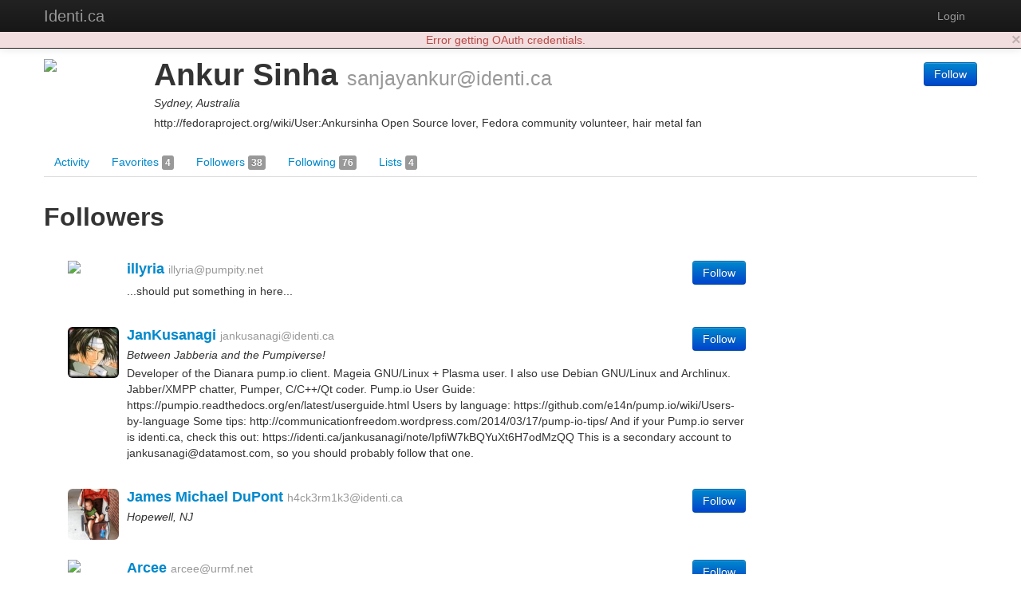

--- FILE ---
content_type: text/html; charset=utf-8
request_url: https://identi.ca/sanjayankur/followers
body_size: 11623
content:
<!DOCTYPE html><html lang="en"><head><meta http-equiv="Content-Type" content="text/html; charset=UTF-8"><meta charset="utf-8"><title>sanjayankur followers - Identi.ca</title><meta name="viewport" content="width=device-width, initial-scale=1.0"><link href="//maxcdn.bootstrapcdn.com/twitter-bootstrap/2.3.2/css/bootstrap-combined.no-icons.min.css" rel="stylesheet" integrity="sha384-nITPVmSN/64KqhfcWtEJQwuzHIHqSgbSPmp74MISiB8zab+d6ThLyqTpw8bYMBqY" crossorigin="anonymous"><link href="//cdnjs.cloudflare.com/ajax/libs/font-awesome/4.7.0/css/font-awesome.min.css" rel="stylesheet" integrity="sha384-wvfXpqpZZVQGK6TAh5PVlGOfQNHSoD2xbE+QkPxCAFlNEevoEH3Sl0sibVcOQVnN" crossorigin="anonymous"><link href="//cdnjs.cloudflare.com/ajax/libs/file-uploader/3.1.1/fineuploader.css" rel="stylesheet" integrity="sha384-C1uGbpJ1NVxkJw+K28nyR5P7oWY/VD8Lx0DAsjBFkbMg5dyTRHOL9GExCfvV7b7q" crossorigin="anonymous"><link href="//cdnjs.cloudflare.com/ajax/libs/select2/3.4.1/select2.min.css" rel="stylesheet" integrity="sha384-t087KIbF6xNxaqAXujy7+OhZdVNxg+hOPvSnopWEydtBFKWmlbnxx5GT/BFlu1hv" crossorigin="anonymous"><link href="/stylesheet/bootstrap-wysihtml5.css" rel="stylesheet"><link href="/stylesheet/bootstrap-lightbox.min.css" rel="stylesheet"><!-- Finally, our own override sheet--><link href="/stylesheet/pumpio.css" rel="stylesheet"><!--[if lt IE 9]><script src="http://html5shim.googlecode.com/svn/trunk/html5.js"></script><![endif]--></head><body><div class="navbar navbar-inverse navbar-fixed-top"><div class="navbar-inner"><div class="container"><a data-toggle="collapse" data-target=".nav-collapse" href="#" class="btn btn-navbar"><span class="fa fa-bars"></span></a><a href="/" class="brand">Identi.ca</a><div class="nav-collapse collapse"><ul class="nav pull-right"><li><a id="login" href="/main/login">Login</a></li></ul></div></div></div></div><div class="container"><div id="content"><div class="user user-followers"><div class="row"><div class="span12"><div id="profile-block" data-profile-id="acct:sanjayankur@identi.ca" class="media h-card"><span class="pull-left"><img src="http://avatar3.status.net/i/identica/90382-96-20130430030637.png" width="128" height="128" class="img-rounded media-object u-photo"></span><div class="media-body"><div class="pull-right"><div class="person-responses"><p><a href="/main/login" class="btn btn-primary save-continue-to">Follow</a></p></div></div><h1 class="media-header"><span class="p-name">Ankur Sinha</span> <small class="p-nickname">sanjayankur@identi.ca</small></h1><p class="location p-locality">Sydney, Australia</p><p class="summary p-note">http://fedoraproject.org/wiki/User:Ankursinha

Open Source lover, Fedora community volunteer, hair metal fan</p><!-- a.u-url(href="HOME PAGE")= TODO: HOME PAGE HERE--></div></div></div></div><div class="row"><div class="span12"><ul class="nav nav-tabs"><li><a href="/sanjayankur">Activity </a></li><li><a href="/sanjayankur/favorites">Favorites <span class="label">4</span></a></li><li><a href="/sanjayankur/followers">Followers <span class="label">38</span></a></li><li><a href="/sanjayankur/following">Following <span class="label">76</span></a></li><li><a href="/sanjayankur/lists">Lists <span class="label">4</span></a></li></ul></div></div><div class="row"><div id="user-content" class="span12"><div id="user-content-followers" class="user-content"><h2>Followers</h2><div class="span9"><ul id="people-stream" class="media-list"><li data-person-id="acct:illyria@pumpity.net" class="media person major"><a href="https://pumpity.net/illyria" class="pull-left"><img src="https://pumpity.net/uploads/illyria/2015/6/15/xwUQDA_thumb.png" width="64" height="64" class="img-rounded media-object"></a><div class="media-body"><h4 class="media-heading"><a href="https://pumpity.net/illyria">illyria</a> <small>illyria@pumpity.net</small></h4><div class="pull-right"><div class="person-responses"><p><a href="/main/login" class="btn btn-primary save-continue-to">Follow</a></p></div></div><p class="location"></p><p class="summary">...should put something in here...</p></div></li><li data-person-id="acct:jankusanagi@identi.ca" class="media person major"><a href="https://identi.ca/jankusanagi" class="pull-left"><img src="https://identi.ca/uploads/jankusanagi/2014/2/27/qcCs-w.jpg" width="64" height="64" class="img-rounded media-object"></a><div class="media-body"><h4 class="media-heading"><a href="https://identi.ca/jankusanagi">JanKusanagi</a> <small>jankusanagi@identi.ca</small></h4><div class="pull-right"><div class="person-responses"><p><a href="/main/login" class="btn btn-primary save-continue-to">Follow</a></p></div></div><p class="location">Between Jabberia and the Pumpiverse!</p><p class="summary">Developer of the Dianara pump.io client.

Mageia GNU/Linux + Plasma user. I also use Debian GNU/Linux and Archlinux.
Jabber/XMPP chatter, Pumper, C/C++/Qt coder.

Pump.io User Guide:
https://pumpio.readthedocs.org/en/latest/userguide.html

Users by language: https://github.com/e14n/pump.io/wiki/Users-by-language

Some tips:
http://communicationfreedom.wordpress.com/2014/03/17/pump-io-tips/

And if your Pump.io server is identi.ca, check this out: https://identi.ca/jankusanagi/note/IpfiW7kBQYuXt6H7odMzQQ

This is a secondary account to jankusanagi@datamost.com, so you should probably follow that one.</p></div></li><li data-person-id="acct:h4ck3rm1k3@identi.ca" class="media person major"><a href="https://identi.ca/h4ck3rm1k3" class="pull-left"><img src="https://identi.ca/uploads/h4ck3rm1k3/2015/10/12/w2W0-g_thumb.jpg" width="64" height="64" class="img-rounded media-object"></a><div class="media-body"><h4 class="media-heading"><a href="https://identi.ca/h4ck3rm1k3">James Michael DuPont</a> <small>h4ck3rm1k3@identi.ca</small></h4><div class="pull-right"><div class="person-responses"><p><a href="/main/login" class="btn btn-primary save-continue-to">Follow</a></p></div></div><p class="location">Hopewell, NJ</p></div></li><li data-person-id="acct:arcee@urmf.net" class="media person major"><a href="https://urmf.net/arcee" class="pull-left"><img src="https://urmf.net/uploads/arcee/2014/1/31/AkWNFg_thumb.jpg" width="64" height="64" class="img-rounded media-object"></a><div class="media-body"><h4 class="media-heading"><a href="https://urmf.net/arcee">Arcee</a> <small>arcee@urmf.net</small></h4><div class="pull-right"><div class="person-responses"><p><a href="/main/login" class="btn btn-primary save-continue-to">Follow</a></p></div></div><p class="location">Cybertron</p><p class="summary">Some help:
https://github.com/e14n/pump.io/wiki/Who-to-follow,-most-shared,-most-liked...-(informal-stats)

http://polari.us/dokuwiki/doku.php?id=gettingstartedwithpumpio</p></div></li><li data-person-id="acct:Scorpio20@microca.st" class="media person major"><a href="https://microca.st/Scorpio20" class="pull-left"><img src="https://microca.st/uploads/Scorpio20/2014/2/11/0sb9kA_thumb.jpg" width="64" height="64" class="img-rounded media-object"></a><div class="media-body"><h4 class="media-heading"><a href="https://microca.st/Scorpio20">Scorpio20</a> <small>Scorpio20@microca.st</small></h4><div class="pull-right"><div class="person-responses"><p><a href="/main/login" class="btn btn-primary save-continue-to">Follow</a></p></div></div><p class="location">KZN, Republic of South Africa</p><p class="summary">Was using Identic.ca before.
A guy interested in Free Software, Debian, python n other
Openid: https://launchpad.net/~anban

https://en.gravatar.com/scorpioat20

http://communicationfreedom.wordpress.com/2014/03/17/pump-io-tips/</p></div></li><li data-person-id="acct:manukleart@pumpdog.me" class="media person major"><a href="https://pumpdog.me/manukleart" class="pull-left"><img src="https://pumpdog.me/uploads/manukleart/2013/8/28/c1AoTA_thumb.png" width="64" height="64" class="img-rounded media-object"></a><div class="media-body"><h4 class="media-heading"><a href="https://pumpdog.me/manukleart">manukleart</a> <small>manukleart@pumpdog.me</small></h4><div class="pull-right"><div class="person-responses"><p><a href="/main/login" class="btn btn-primary save-continue-to">Follow</a></p></div></div><p class="location">i am on air trying to do ecomarketing</p><p class="summary">http://www.manukleart.com ;
http://www.theplanetaryclub.com ;
http://www.planetary.be ;
http://www.floor.cat ;

Searching a professional team to develope sustainable non-profit projects baseds in Neoequality and Ecosuficience.

Neoequality means there are four parts in the planet: Persons, Nature (animals, plants, enviroments), Workers and Companies, and all of them are equals.

Ecosuficience means autoemployment, autogestion, autosuficience in the best ecoway as possible.</p></div></li><li data-person-id="acct:isaaccortes@fmrl.me" class="media person major"><a href="https://fmrl.me/isaaccortes" class="pull-left"><img src="https://fmrl.me/uploads/isaaccortes/2013/9/27/lOIQag_thumb.jpg" width="64" height="64" class="img-rounded media-object"></a><div class="media-body"><h4 class="media-heading"><a href="https://fmrl.me/isaaccortes">Isaac Cortés</a> <small>isaaccortes@fmrl.me</small></h4><div class="pull-right"><div class="person-responses"><p><a href="/main/login" class="btn btn-primary save-continue-to">Follow</a></p></div></div><p class="location">Miramar, Puntarenas, Costa Rica</p><p class="summary">I'm a totally fool for technology and science, I'm interested in GNU/Linux, C programming, physics, and UI Design.</p></div></li><li data-person-id="acct:losinggeneration@identi.ca" class="media person major"><a href="https://identi.ca/losinggeneration" class="pull-left"><img src="https://identi.ca/uploads/losinggeneration/2016/2/13/qjL8XQ_thumb.jpg" width="64" height="64" class="img-rounded media-object"></a><div class="media-body"><h4 class="media-heading"><a href="https://identi.ca/losinggeneration">Harley Laue</a> <small>losinggeneration@identi.ca</small></h4><div class="pull-right"><div class="person-responses"><p><a href="/main/login" class="btn btn-primary save-continue-to">Follow</a></p></div></div><p class="location">Portland, Unites States</p><p class="summary">I like coding (in Go, Lua, C, C++, and others) and using Linux. Other hobbies include guitar, ukulele, and game development.</p></div></li><li data-person-id="acct:carlrson@identi.ca" class="media person major"><a href="https://identi.ca/carlrson" class="pull-left"><img src="http://avatar3.status.net/i/identica/1021853-96-20120914005306.jpeg" width="64" height="64" class="img-rounded media-object"></a><div class="media-body"><h4 class="media-heading"><a href="https://identi.ca/carlrson">Carl Richardson</a> <small>carlrson@identi.ca</small></h4><div class="pull-right"><div class="person-responses"><p><a href="/main/login" class="btn btn-primary save-continue-to">Follow</a></p></div></div><p class="location">San Francisco, United States</p><p class="summary">Since the first iPhone, technology has fascinated me. Now keeping an eye on all things tech.</p></div></li><li data-person-id="acct:isaaccortes@identi.ca" class="media person major"><a href="https://identi.ca/isaaccortes" class="pull-left"><img src="http://avatar3.status.net/i/identica/302113-96-20130203001300.jpeg" width="64" height="64" class="img-rounded media-object"></a><div class="media-body"><h4 class="media-heading"><a href="https://identi.ca/isaaccortes">Wilbert Isaac Cortés</a> <small>isaaccortes@identi.ca</small></h4><div class="pull-right"><div class="person-responses"><p><a href="/main/login" class="btn btn-primary save-continue-to">Follow</a></p></div></div><p class="location">Río Seco, Costa Rica</p><p class="summary">Math fan, Phisycs fan, Interest in Fedora and design. I study "Corporate Computing", electrical engineering and physics in UCR.</p></div></li><li data-person-id="acct:slubman@identi.ca" class="media person major"><a href="https://identi.ca/slubman" class="pull-left"><img src="http://avatar3.status.net/i/identica/38350-96-20130317140223.png" width="64" height="64" class="img-rounded media-object"></a><div class="media-body"><h4 class="media-heading"><a href="https://identi.ca/slubman">Nicolas Doualot</a> <small>slubman@identi.ca</small></h4><div class="pull-right"><div class="person-responses"><p><a href="/main/login" class="btn btn-primary save-continue-to">Follow</a></p></div></div><p class="location">Paris, France</p><p class="summary">Sleeping is so good !</p></div></li><li data-person-id="acct:xtrakt@identi.ca" class="media person major"><a href="https://identi.ca/xtrakt" class="pull-left"><img src="http://avatar3.status.net/i/identica/37248-96-20101224233844.jpeg" width="64" height="64" class="img-rounded media-object"></a><div class="media-body"><h4 class="media-heading"><a href="https://identi.ca/xtrakt">xtrakt</a> <small>xtrakt@identi.ca</small></h4><div class="pull-right"><div class="person-responses"><p><a href="/main/login" class="btn btn-primary save-continue-to">Follow</a></p></div></div><p class="location">Chief Nkalakata, Zimbabwe</p><p class="summary">Brother, can you spare your mind?</p></div></li><li data-person-id="acct:kevie@identi.ca" class="media person major"><a href="https://identi.ca/kevie" class="pull-left"><img src="http://avatar3.status.net/i/identica/75368-96-20110916224112.png" width="64" height="64" class="img-rounded media-object"></a><div class="media-body"><h4 class="media-heading"><a href="https://identi.ca/kevie">Kev Macphail</a> <small>kevie@identi.ca</small></h4><div class="pull-right"><div class="person-responses"><p><a href="/main/login" class="btn btn-primary save-continue-to">Follow</a></p></div></div><p class="location">Lewis, United Kingdom</p><p class="summary">A lewis man, proud dad, Christian, Linux user, podcaster (CCJam, Crivins, TuxJam), Bluenose & (N.O) Saints fan, Married to @lochiesangel</p></div></li><li data-person-id="acct:newfb2@identi.ca" class="media person major"><a href="https://identi.ca/newfb2" class="pull-left"><img src="http://avatar3.status.net/i/identica/839315-96-20120620102018.jpeg" width="64" height="64" class="img-rounded media-object"></a><div class="media-body"><h4 class="media-heading"><a href="https://identi.ca/newfb2">newfb2</a> <small>newfb2@identi.ca</small></h4><div class="pull-right"><div class="person-responses"><p><a href="/main/login" class="btn btn-primary save-continue-to">Follow</a></p></div></div></div></li><li data-person-id="acct:kimme@identi.ca" class="media person major"><a href="https://identi.ca/kimme" class="pull-left"><img src="http://avatar3.status.net/i/identica/22529-96-20090307215151.png" width="64" height="64" class="img-rounded media-object"></a><div class="media-body"><h4 class="media-heading"><a href="https://identi.ca/kimme">Kimme Utsi</a> <small>kimme@identi.ca</small></h4><div class="pull-right"><div class="person-responses"><p><a href="/main/login" class="btn btn-primary save-continue-to">Follow</a></p></div></div><p class="location">Tromsø, Norway</p><p class="summary">Father for 2 children  and an Sami  speaking Linux user.</p></div></li><li data-person-id="acct:bijan@identi.ca" class="media person major"><a href="https://identi.ca/bijan" class="pull-left"><img src="https://identi.ca/uploads/bijan/2013/7/11/d11bxg_thumb.png" width="64" height="64" class="img-rounded media-object"></a><div class="media-body"><h4 class="media-heading"><a href="https://identi.ca/bijan">bijan@identi.ca</a> <small>bijan@identi.ca</small></h4><div class="pull-right"><div class="person-responses"><p><a href="/main/login" class="btn btn-primary save-continue-to">Follow</a></p></div></div><p class="location"></p></div></li><li data-person-id="acct:mavjs@identi.ca" class="media person major"><a href="https://identi.ca/mavjs" class="pull-left"><img src="http://avatar3.status.net/i/identica/254753-96-20120120180010.png" width="64" height="64" class="img-rounded media-object"></a><div class="media-body"><h4 class="media-heading"><a href="https://identi.ca/mavjs">Maverick</a> <small>mavjs@identi.ca</small></h4><div class="pull-right"><div class="person-responses"><p><a href="/main/login" class="btn btn-primary save-continue-to">Follow</a></p></div></div><p class="location">between 0s & 1s</p><p class="summary">Tech enthusiast, lover of *nix systems, Likes #Free / #Libre & #Open #Source Software, #GreenComputing, #Cloud, #InfoSec wannabe, #burma, #myanmar</p></div></li><li data-person-id="acct:gomix@identi.ca" class="media person major"><a href="https://identi.ca/gomix" class="pull-left"><img src="http://avatar3.status.net/i/identica/146341-96-20110602024445.png" width="64" height="64" class="img-rounded media-object"></a><div class="media-body"><h4 class="media-heading"><a href="https://identi.ca/gomix">Guillermo Gómez S.</a> <small>gomix@identi.ca</small></h4><div class="pull-right"><div class="person-responses"><p><a href="/main/login" class="btn btn-primary save-continue-to">Follow</a></p></div></div><p class="location">Sesteadero, Venezuela</p><p class="summary">Usuario y colaborador Fedora
Miembro del Fedora Board</p></div></li><li data-person-id="acct:tzk@identi.ca" class="media person major"><a href="https://identi.ca/tzk" class="pull-left"><img src="http://avatar3.status.net/i/identica/96611-96-20110302092459.png" width="64" height="64" class="img-rounded media-object"></a><div class="media-body"><h4 class="media-heading"><a href="https://identi.ca/tzk">Jesús E. Franco Martínez</a> <small>tzk@identi.ca</small></h4><div class="pull-right"><div class="person-responses"><p><a href="/main/login" class="btn btn-primary save-continue-to">Follow</a></p></div></div><p class="location">Chimalhuacán, Mexico</p><p class="summary">Cronopio diagnosticado :D Libertad del pensamiento. no sólo del software.</p></div></li><li data-person-id="acct:hircus@identi.ca" class="media person major"><a href="https://identi.ca/hircus" class="pull-left"><img src="http://avatar3.status.net/i/identica/10179-96-20110122145342.png" width="64" height="64" class="img-rounded media-object"></a><div class="media-body"><h4 class="media-heading"><a href="https://identi.ca/hircus">Michel Alexandre Salim</a> <small>hircus@identi.ca</small></h4><div class="pull-right"><div class="person-responses"><p><a href="/main/login" class="btn btn-primary save-continue-to">Follow</a></p></div></div><p class="location">Jakarta, Indonesia</p><p class="summary">Fedora contributor, FLOSS developer,  programming paradigm aficionado, privacy advocate, researcher</p></div></li></ul></div></div></div></div></div></div><hr><footer><p><b>Identi.ca </b>brought to you by <a href="http://e14n.com/">E14N</a>. </p><p><a href="http://pump.io/">pump.io</a> available under the Apache License 2.0.</p><p><a href="/javascript/about.html" data-jslicense="1" data-bypass>JavaScript license information</a></p></footer></div><script src="//ajax.googleapis.com/ajax/libs/jquery/1.10.2/jquery.min.js" integrity="sha384-aBL3Lzi6c9LNDGvpHkZrrm3ZVsIwohDD7CDozL0pk8FwCrfmV7H9w8j3L7ikEv6h" crossorigin="anonymous"></script><script src="//cdnjs.cloudflare.com/ajax/libs/twitter-bootstrap/2.3.2/js/bootstrap.min.js" integrity="sha384-7sVK908dLMjOwvGD47EHg9cxk32sTpllx4Qqg0vzxEIlyBSsK9UauzrqZl8SPP0+" crossorigin="anonymous"></script><script src="//cdnjs.cloudflare.com/ajax/libs/lodash.js/4.17.4/lodash.min.js" integrity="sha384-FwbQ7A+X0UT99MG4WBjhZHvU0lvi67zmsIYxAREyhabGDXt1x0jDiwi3xubEYDYw" crossorigin="anonymous"></script><script src="//cdnjs.cloudflare.com/ajax/libs/backbone.js/1.3.3/backbone-min.js" integrity="sha384-NNt9ocJfZhIg2c5PbM5G2a3tTaeXhEfqCHWHNB7htzaWKn8MwFkzVyGdzLA8QMX7" crossorigin="anonymous"></script><script src="//cdnjs.cloudflare.com/ajax/libs/spin.js/1.2.7/spin.min.js" integrity="sha384-42TRsE23GzHQqobaGq/ztrEcPEKDkg6hIb2Q5aNK1TJH9kCBPgCxjcD+V8JHyp8T" crossorigin="anonymous"></script><script src="//cdnjs.cloudflare.com/ajax/libs/file-uploader/3.1.1/jquery.fineuploader.min.js" integrity="sha384-4I5M7IeYacs/DxdNapH3ZJWHpGDurSEJauRkgBLTK6CsKl1vodNWjNeYWqScb6kv" crossorigin="anonymous"></script><script src="//cdnjs.cloudflare.com/ajax/libs/wysihtml5/0.3.0/wysihtml5.min.js" integrity="sha384-PnQt2OMXYkEzb0JokcAmMcT5g2xbk1w3l8isPt7kTZ2OHnVnC2xcxy8iUsiIet/C" crossorigin="anonymous"></script><script src="//cdnjs.cloudflare.com/ajax/libs/select2/3.4.1/select2.min.js" integrity="sha384-Bjg2cC/PBtxwe9XCP8SmjTXhPAU/u3pPvfvdQUp9cmQLY8fV2i+RAB4grzjuXOqJ" crossorigin="anonymous">       if config.sockjs</script><script src="//cdnjs.cloudflare.com/ajax/libs/sockjs-client/0.3.2/sockjs-min.js" integrity="sha384-TfTpmLAfOnzYnGyQoXfZGuCTAAZspKwo6IsvPh6oedkmD3TmDvDukGLT7pZiDwlB" crossorigin="anonymous"></script><script src="/javascript/libs/jquery.easydate-0.2.4.min.js"></script><script src="/javascript/libs/oauth.min.js"></script><script src="/javascript/libs/sha1.min.js"></script><script src="/javascript/libs/jquery-spin.js"></script><script src="/javascript/libs/bootstrap-wysihtml5.js"></script><script src="/javascript/libs/bootstrap-lightbox.min.js"></script><script src="/shared/jade-runtime.js"></script><script src="/javascript/pump.js"></script><script src="/javascript/pump/auth.js"></script><script src="/javascript/pump/model.js"></script><script src="/javascript/pump/router.js"></script><script src="/javascript/pump/socket.js"></script><script src="/javascript/pump/view.js"></script><script>/* @license magnet:?xt=urn:btih:8e4f440f4c65981c5bf93c76d35135ba5064d8b7&dn=apache-2.0.txt Apache-2.0 */
if (!Pump) {
    Pump = {};
}
if (!Pump.config) {
    Pump.config = {};
}
_.extend(Pump.config, {
    site: "Identi.ca",
    haveEmail: true,
    requireEmail: false,
    disableRegistration: true,
    canUpload: true,
    debugClient: false,
    sockjs: true,
    nicknameBlacklist: ["api","oauth","public","robots.txt","humans.txt",".well-known","sitemap.xml","favicon.ico"]
});

Pump.initialData = {"profile":{"preferredUsername":"sanjayankur","url":"https://identi.ca/sanjayankur","displayName":"Ankur Sinha","links":{"self":{"href":"https://identi.ca/api/user/sanjayankur/profile"},"activity-inbox":{"href":"https://identi.ca/api/user/sanjayankur/inbox"},"activity-outbox":{"href":"https://identi.ca/api/user/sanjayankur/feed"}},"objectType":"person","followers":{"url":"https://identi.ca/api/user/sanjayankur/followers","totalItems":38},"following":{"url":"https://identi.ca/api/user/sanjayankur/following","totalItems":76},"favorites":{"url":"https://identi.ca/api/user/sanjayankur/favorites","totalItems":4},"lists":{"url":"https://identi.ca/api/user/sanjayankur/lists/person","totalItems":4},"status_net":{"avatarLinks":[{"url":"http://avatar3.status.net/i/identica/90382-480-20130430030637.png","rel":"avatar","type":"image/png","width":480,"height":480},{"url":"http://avatar3.status.net/i/identica/90382-96-20130430030637.png","rel":"avatar","type":"image/png","width":96,"height":96},{"url":"http://avatar3.status.net/i/identica/90382-48-20130430030637.png","rel":"avatar","type":"image/png","width":48,"height":48},{"url":"http://avatar3.status.net/i/identica/90382-24-20130430030637.png","rel":"avatar","type":"image/png","width":24,"height":24}],"profile_info":{"local_id":"90382"}},"image":{"url":"http://avatar3.status.net/i/identica/90382-96-20130430030637.png","rel":"avatar","type":"image/png","width":96,"height":96},"location":{"objectType":"place","position":"-33.86785+151.20732/","lat":"-33.86785","lon":"151.20732","displayName":"Sydney, Australia","url":"http://www.geonames.org/2147714"},"portablecontacts_net":{"preferredUsername":"sanjayankur","displayName":"Ankur Sinha","note":"http://fedoraproject.org/wiki/User:Ankursinha\r\n\r\nOpen Source lover, Fedora community volunteer, hair metal fan","addresses":{"formatted":"Sydney, NSW, Australia"},"urls":[{"type":"homepage","value":"http://ankursinha.in/blog/","primary":"true"}]},"upstreamDuplicates":["http://identi.ca/user/90382"],"summary":"http://fedoraproject.org/wiki/User:Ankursinha\r\n\r\nOpen Source lover, Fedora community volunteer, hair metal fan","updated":"2013-08-05T20:40:42Z","id":"acct:sanjayankur@identi.ca","pump_io":{"followed":false}},"followers":{"displayName":"Followers for Ankur Sinha","url":"https://identi.ca/api/user/sanjayankur/followers","objectTypes":["person"],"items":[{"preferredUsername":"illyria","url":"https://pumpity.net/illyria","displayName":"illyria","links":{"self":{"href":"https://pumpity.net/api/user/illyria/profile"},"activity-inbox":{"href":"https://pumpity.net/api/user/illyria/inbox"},"activity-outbox":{"href":"https://pumpity.net/api/user/illyria/feed"}},"objectType":"person","followers":{"url":"https://pumpity.net/api/user/illyria/followers"},"following":{"url":"https://pumpity.net/api/user/illyria/following"},"favorites":{"url":"https://pumpity.net/api/user/illyria/favorites"},"lists":{"url":"https://pumpity.net/api/user/illyria/lists/person"},"updated":"2016-10-05T14:04:19Z","location":{"displayName":"","objectType":"place"},"summary":"...should put something in here...","pump_io":{"fullImage":{"url":"https://pumpity.net/uploads/illyria/2015/6/15/xwUQDA.png","width":360,"height":360}},"image":{"url":"https://pumpity.net/uploads/illyria/2015/6/15/xwUQDA_thumb.png","width":96,"height":96},"liked":false,"id":"acct:illyria@pumpity.net"},{"preferredUsername":"jankusanagi","url":"https://identi.ca/jankusanagi","displayName":"JanKusanagi","links":{"self":{"href":"https://identi.ca/api/user/jankusanagi/profile"},"activity-inbox":{"href":"https://identi.ca/api/user/jankusanagi/inbox"},"activity-outbox":{"href":"https://identi.ca/api/user/jankusanagi/feed"}},"objectType":"person","followers":{"url":"https://identi.ca/api/user/jankusanagi/followers"},"following":{"url":"https://identi.ca/api/user/jankusanagi/following"},"favorites":{"url":"https://identi.ca/api/user/jankusanagi/favorites"},"lists":{"url":"https://identi.ca/api/user/jankusanagi/lists/person"},"status_net":{"avatarLinks":[{"url":"http://avatar3.status.net/i/identica/71227-90-20090803175211.png","rel":"avatar","type":"image/png","width":90,"height":90},{"url":"http://avatar3.status.net/i/identica/71227-96-20090803175211.png","rel":"avatar","type":"image/png","width":96,"height":96},{"url":"http://avatar3.status.net/i/identica/71227-48-20090803175212.png","rel":"avatar","type":"image/png","width":48,"height":48},{"url":"http://avatar3.status.net/i/identica/71227-24-20090803175212.png","rel":"avatar","type":"image/png","width":24,"height":24}],"profile_info":{"local_id":"71227"}},"image":{"height":90,"url":"https://identi.ca/uploads/jankusanagi/2014/2/27/qcCs-w.jpg","width":90},"location":{"displayName":"Between Jabberia and the Pumpiverse!","objectType":"place"},"portablecontacts_net":{"preferredUsername":"jankusanagi","displayName":"JanKusanagi","note":"Mageia GNU/Linux + KDE Plasma user, Debian GNU/Linux user, Archlinux user, Jabber/XMPP user, Identi.ca user, Diaspora user, C/C++/Qt coder","addresses":{"formatted":"Jabberia"},"urls":[{"type":"homepage","value":"http://jancoding.wordpress.com/","primary":"true"}]},"upstreamDuplicates":["http://identi.ca/user/71227"],"summary":"Developer of the Dianara pump.io client.\n\nMageia GNU/Linux + Plasma user. I also use Debian GNU/Linux and Archlinux.\nJabber/XMPP chatter, Pumper, C/C++/Qt coder.\n\nPump.io User Guide:\nhttps://pumpio.readthedocs.org/en/latest/userguide.html\n\nUsers by language: https://github.com/e14n/pump.io/wiki/Users-by-language\n\nSome tips:\nhttp://communicationfreedom.wordpress.com/2014/03/17/pump-io-tips/\n\nAnd if your Pump.io server is identi.ca, check this out: https://identi.ca/jankusanagi/note/IpfiW7kBQYuXt6H7odMzQQ\n\nThis is a secondary account to jankusanagi@datamost.com, so you should probably follow that one.","updated":"2025-01-20T20:11:27Z","shares":{"url":"https://identi.ca/api/person/rrP0kzQRQ7WXJAbYd1xtbA/shares"},"pump_io":{"shared":false,"followed":true},"liked":false,"likes":{"url":"https://identi.ca/api/person/rrP0kzQRQ7WXJAbYd1xtbA/likes"},"replies":{"url":"https://identi.ca/api/person/rrP0kzQRQ7WXJAbYd1xtbA/replies"},"id":"acct:jankusanagi@identi.ca"},{"preferredUsername":"h4ck3rm1k3","url":"https://identi.ca/h4ck3rm1k3","displayName":"James Michael DuPont","links":{"self":{"href":"https://identi.ca/api/user/h4ck3rm1k3/profile"},"activity-inbox":{"href":"https://identi.ca/api/user/h4ck3rm1k3/inbox"},"activity-outbox":{"href":"https://identi.ca/api/user/h4ck3rm1k3/feed"}},"objectType":"person","followers":{"url":"https://identi.ca/h4ck3rm1k3/followers","id":"https://identi.ca/api/user/h4ck3rm1k3/followers","objectType":"collection","author":{"id":"acct:h4ck3rm1k3@identi.ca","objectType":"person"},"links":{"self":{"href":"https://identi.ca/api/user/h4ck3rm1k3/followers"}},"displayName":"Followers","members":{"url":"https://identi.ca/api/user/h4ck3rm1k3/followers"}},"following":{"url":"https://identi.ca/api/user/h4ck3rm1k3/following"},"favorites":{"url":"https://identi.ca/api/user/h4ck3rm1k3/favorites"},"lists":{"url":"https://identi.ca/api/user/h4ck3rm1k3/lists/person","displayName":"Collections of persons for James Michael DuPont","objectTypes":["collection"],"links":{"first":{"href":"https://identi.ca/api/user/h4ck3rm1k3/lists/person"},"self":{"href":"https://identi.ca/api/user/h4ck3rm1k3/lists/person"},"prev":{"href":"https://identi.ca/api/user/h4ck3rm1k3/lists/person?since=https%3A%2F%2Fidenti.ca%2Fapi%2Fcollection%2F5KlRfqqnREuuCKcG7QTNGQ"}},"author":{"id":"acct:h4ck3rm1k3@identi.ca","objectType":"person"}},"status_net":{"avatarLinks":[{"url":"http://avatar3.status.net/i/identica/35374-480-20100627100028.png","rel":"avatar","type":"image/png","width":480,"height":480},{"url":"http://avatar3.status.net/i/identica/35374-96-20100627100029.png","rel":"avatar","type":"image/png","width":96,"height":96},{"url":"http://avatar3.status.net/i/identica/35374-48-20100627100029.png","rel":"avatar","type":"image/png","width":48,"height":48},{"url":"http://avatar3.status.net/i/identica/35374-24-20100627100029.png","rel":"avatar","type":"image/png","width":24,"height":24}],"profile_info":{"local_id":"35374"}},"image":{"url":"https://identi.ca/uploads/h4ck3rm1k3/2015/10/12/w2W0-g_thumb.jpg","width":96,"height":96},"portablecontacts_net":{"preferredUsername":"h4ck3rm1k3","displayName":"James Michael DuPont","note":"just another hacker (tm)\r\nspaceballs the status line (tm)","addresses":{"formatted":"Offenbach am Main,Hessen,Germany"},"urls":[{"type":"homepage","value":"http://groups.google.com/group/free-software-conference?hl=en","primary":"true"}]},"upstreamDuplicates":["http://identi.ca/user/35374"],"summary":"","updated":"2015-10-16T08:15:00Z","pump_io":{"followed":false},"location":{"objectType":"place","displayName":"Hopewell, NJ"},"id":"acct:h4ck3rm1k3@identi.ca"},{"preferredUsername":"arcee","url":"https://urmf.net/arcee","displayName":"Arcee","links":{"self":{"href":"https://urmf.net/api/user/arcee/profile"},"activity-inbox":{"href":"https://urmf.net/api/user/arcee/inbox"},"activity-outbox":{"href":"https://urmf.net/api/user/arcee/feed"}},"objectType":"person","followers":{"url":"https://urmf.net/api/user/arcee/followers","author":{"id":"acct:arcee@urmf.net","objectType":"person"},"links":{"self":{"href":"https://urmf.net/api/user/arcee/followers"}},"displayName":"Followers","members":{"url":"https://urmf.net/api/user/arcee/followers"},"objectType":"collection","id":"https://urmf.net/api/user/arcee/followers"},"following":{"url":"https://urmf.net/api/user/arcee/following"},"favorites":{"url":"https://urmf.net/api/user/arcee/favorites"},"lists":{"url":"https://urmf.net/api/user/arcee/lists/person","displayName":"Collections of persons for Arcee","objectTypes":["collection"],"links":{"first":{"href":"https://urmf.net/api/user/arcee/lists/person"},"self":{"href":"https://urmf.net/api/user/arcee/lists/person"},"prev":{"href":"https://urmf.net/api/user/arcee/lists/person?since=https%3A%2F%2Furmf.net%2Fapi%2Fcollection%2F5so2UJH4SX2u0XVXqtt1sA"}},"author":{"id":"acct:arcee@urmf.net","objectType":"person"}},"updated":"2017-06-27T11:56:14Z","pump_io":{"fullImage":{"url":"https://urmf.net/uploads/arcee/2014/1/31/AkWNFg.jpg","width":80,"height":90},"shared":false,"followed":false},"location":{"displayName":"Cybertron","objectType":"place"},"summary":"Some help:\nhttps://github.com/e14n/pump.io/wiki/Who-to-follow,-most-shared,-most-liked...-(informal-stats)\n\nhttp://polari.us/dokuwiki/doku.php?id=gettingstartedwithpumpio","image":{"url":"https://urmf.net/uploads/arcee/2014/1/31/AkWNFg_thumb.jpg","width":96,"height":96},"liked":false,"id":"acct:arcee@urmf.net"},{"preferredUsername":"Scorpio20","url":"https://microca.st/Scorpio20","displayName":"Scorpio20","links":{"self":{"href":"https://microca.st/api/user/Scorpio20/profile"},"activity-inbox":{"href":"https://microca.st/api/user/Scorpio20/inbox"},"activity-outbox":{"href":"https://microca.st/api/user/Scorpio20/feed"}},"objectType":"person","followers":{"url":"https://microca.st/api/user/Scorpio20/followers"},"following":{"url":"https://microca.st/api/user/Scorpio20/following"},"favorites":{"url":"https://microca.st/api/user/Scorpio20/favorites"},"lists":{"url":"https://microca.st/api/user/Scorpio20/lists/person","displayName":"Collections of persons for Scorpio20","objectTypes":["collection"],"links":{"first":{"href":"https://microca.st/api/user/Scorpio20/lists/person"},"self":{"href":"https://microca.st/api/user/Scorpio20/lists/person"},"prev":{"href":"https://microca.st/api/user/Scorpio20/lists/person?since=https%3A%2F%2Fmicroca.st%2Fapi%2Fcollection%2F0qNDJ_nMQVmo533JldcBTA"}},"author":{"id":"acct:Scorpio20@microca.st","objectType":"person"}},"updated":"2016-03-11T19:09:36Z","pump_io":{"followed":false},"location":{"displayName":"KZN, Republic of South Africa","objectType":"place"},"summary":"Was using Identic.ca before.\nA guy interested in Free Software, Debian, python n other\nOpenid: https://launchpad.net/~anban\n\nhttps://en.gravatar.com/scorpioat20\n\nhttp://communicationfreedom.wordpress.com/2014/03/17/pump-io-tips/","image":{"url":"https://microca.st/uploads/Scorpio20/2014/2/11/0sb9kA_thumb.jpg","width":96,"height":96},"liked":false,"id":"acct:Scorpio20@microca.st"},{"preferredUsername":"manukleart","url":"https://pumpdog.me/manukleart","displayName":"manukleart","links":{"self":{"href":"https://pumpdog.me/api/user/manukleart/profile"},"activity-inbox":{"href":"https://pumpdog.me/api/user/manukleart/inbox"},"activity-outbox":{"href":"https://pumpdog.me/api/user/manukleart/feed"}},"objectType":"person","followers":{"url":"https://pumpdog.me/manukleart/followers","displayName":"Followers","objectTypes":["person"],"author":{"id":"acct:manukleart@pumpdog.me","objectType":"person"},"links":{"self":{"href":"https://pumpdog.me/api/user/manukleart/followers"}},"id":"https://pumpdog.me/api/user/manukleart/followers","objectType":"collection","members":{"url":"https://pumpdog.me/api/user/manukleart/followers"}},"following":{"url":"https://pumpdog.me/api/user/manukleart/following"},"favorites":{"url":"https://pumpdog.me/api/user/manukleart/favorites"},"lists":{"url":"https://pumpdog.me/api/user/manukleart/lists/person","displayName":"Collections of persons for manukleart","objectTypes":["collection"],"links":{"first":{"href":"https://pumpdog.me/api/user/manukleart/lists/person"},"self":{"href":"https://pumpdog.me/api/user/manukleart/lists/person"},"prev":{"href":"https://pumpdog.me/api/user/manukleart/lists/person?since=https%3A%2F%2Fpumpdog.me%2Fapi%2Fcollection%2FKuOP2M_PSNWIO24ePuzHiQ"}},"author":{"id":"acct:manukleart@pumpdog.me","objectType":"person"}},"updated":"2015-01-12T14:59:26Z","liked":false,"pump_io":{"followed":false},"location":{"objectType":"place","displayName":"i am on air trying to do ecomarketing"},"summary":"http://www.manukleart.com ;\nhttp://www.theplanetaryclub.com ;\nhttp://www.planetary.be ;\nhttp://www.floor.cat ;\n\nSearching a professional team to develope sustainable non-profit projects baseds in Neoequality and Ecosuficience.\n\nNeoequality means there are four parts in the planet: Persons, Nature (animals, plants, enviroments), Workers and Companies, and all of them are equals.\n\nEcosuficience means autoemployment, autogestion, autosuficience in the best ecoway as possible.","image":{"url":"https://pumpdog.me/uploads/manukleart/2013/8/28/c1AoTA_thumb.png","width":96,"height":96},"id":"acct:manukleart@pumpdog.me"},{"preferredUsername":"isaaccortes","url":"https://fmrl.me/isaaccortes","displayName":"Isaac Cortés","links":{"self":{"href":"https://fmrl.me/api/user/isaaccortes/profile"},"activity-inbox":{"href":"https://fmrl.me/api/user/isaaccortes/inbox"},"activity-outbox":{"href":"https://fmrl.me/api/user/isaaccortes/feed"}},"objectType":"person","followers":{"url":"https://fmrl.me/api/user/isaaccortes/followers"},"following":{"url":"https://fmrl.me/api/user/isaaccortes/following"},"favorites":{"url":"https://fmrl.me/api/user/isaaccortes/favorites"},"lists":{"url":"https://fmrl.me/api/user/isaaccortes/lists/person"},"updated":"2013-09-27T22:35:14Z","pump_io":{"fullImage":{"url":"https://fmrl.me/uploads/isaaccortes/2013/9/27/lOIQag.jpg","width":654,"height":488},"shared":false,"followed":false},"location":{"objectType":"place","displayName":"Miramar, Puntarenas, Costa Rica"},"summary":"I'm a totally fool for technology and science, I'm interested in GNU/Linux, C programming, physics, and UI Design.","image":{"url":"https://fmrl.me/uploads/isaaccortes/2013/9/27/lOIQag_thumb.jpg","width":96,"height":96},"liked":false,"id":"acct:isaaccortes@fmrl.me"},{"preferredUsername":"losinggeneration","url":"https://identi.ca/losinggeneration","displayName":"Harley Laue","links":{"self":{"href":"https://identi.ca/api/user/losinggeneration/profile"},"activity-inbox":{"href":"https://identi.ca/api/user/losinggeneration/inbox"},"activity-outbox":{"href":"https://identi.ca/api/user/losinggeneration/feed"}},"objectType":"person","followers":{"url":"https://identi.ca/api/user/losinggeneration/followers"},"following":{"url":"https://identi.ca/api/user/losinggeneration/following"},"favorites":{"url":"https://identi.ca/api/user/losinggeneration/favorites"},"lists":{"url":"https://identi.ca/api/user/losinggeneration/lists/person"},"status_net":{"avatarLinks":[{"url":"http://avatar3.status.net/i/identica/80428-250-20130308160625.png","rel":"avatar","type":"image/png","width":250,"height":250},{"url":"http://avatar3.status.net/i/identica/80428-96-20130308160625.png","rel":"avatar","type":"image/png","width":96,"height":96},{"url":"http://avatar3.status.net/i/identica/80428-48-20130308160625.png","rel":"avatar","type":"image/png","width":48,"height":48},{"url":"http://avatar3.status.net/i/identica/80428-24-20130308160625.png","rel":"avatar","type":"image/png","width":24,"height":24}],"profile_info":{"local_id":"80428"}},"image":{"url":"https://identi.ca/uploads/losinggeneration/2016/2/13/qjL8XQ_thumb.jpg","width":96,"height":96},"location":{"objectType":"place","position":"+41.66113-91.53017/","lat":"41.66113","lon":"-91.53017","displayName":"Portland, Unites States","url":"http://www.geonames.org/4862034"},"portablecontacts_net":{"preferredUsername":"losinggeneration","displayName":"Harley Laue","note":"I like coding (in Go, Lua, C, C++, and others) and using Linux. Though, I'm a web coder (PHP) by day.","addresses":{"formatted":"Iowa"},"urls":[{"type":"homepage","value":"http://losinggeneration.homelinux.org","primary":"true"}]},"upstreamDuplicates":["http://identi.ca/user/80428"],"summary":"I like coding (in Go, Lua, C, C++, and others) and using Linux. Other hobbies include guitar, ukulele, and game development.","updated":"2016-02-13T21:46:55Z","pump_io":{"fullImage":{"url":"https://identi.ca/uploads/losinggeneration/2016/2/13/qjL8XQ.jpg","width":2448,"height":3264}},"id":"acct:losinggeneration@identi.ca"},{"preferredUsername":"carlrson","url":"https://identi.ca/carlrson","displayName":"Carl Richardson","links":{"self":{"href":"https://identi.ca/api/user/carlrson/profile"},"activity-inbox":{"href":"https://identi.ca/api/user/carlrson/inbox"},"activity-outbox":{"href":"https://identi.ca/api/user/carlrson/feed"}},"objectType":"person","followers":{"url":"https://identi.ca/api/user/carlrson/followers"},"following":{"url":"https://identi.ca/api/user/carlrson/following"},"favorites":{"url":"https://identi.ca/api/user/carlrson/favorites"},"lists":{"url":"https://identi.ca/api/user/carlrson/lists/person"},"status_net":{"avatarLinks":[{"url":"http://avatar3.status.net/i/identica/1021853-270-20120914005306.jpeg","rel":"avatar","type":"image/jpeg","width":270,"height":270},{"url":"http://avatar3.status.net/i/identica/1021853-96-20120914005306.jpeg","rel":"avatar","type":"image/jpeg","width":96,"height":96},{"url":"http://avatar3.status.net/i/identica/1021853-48-20120914005306.jpeg","rel":"avatar","type":"image/jpeg","width":48,"height":48},{"url":"http://avatar3.status.net/i/identica/1021853-24-20120914005306.jpeg","rel":"avatar","type":"image/jpeg","width":24,"height":24}],"profile_info":{"local_id":"1021853"}},"image":{"url":"http://avatar3.status.net/i/identica/1021853-96-20120914005306.jpeg","rel":"avatar","type":"image/jpeg","width":96,"height":96},"location":{"objectType":"place","position":"+37.77493-122.41942/","lat":"37.77493","lon":"-122.41942","displayName":"San Francisco, United States","url":"http://www.geonames.org/5391959"},"portablecontacts_net":{"preferredUsername":"carlrson","displayName":"Carl Richardson","note":"Since the first iPhone, technology has fascinated me. Now keeping an eye on all things tech.","addresses":{"formatted":"San Francisco, US"}},"upstreamDuplicates":["http://identi.ca/user/1021853"],"summary":"Since the first iPhone, technology has fascinated me. Now keeping an eye on all things tech.","updated":"2013-08-05T20:37:48Z","shares":{"url":"https://identi.ca/api/person/b_M35tleSt-4sVDEyHhMYQ/shares"},"liked":false,"pump_io":{"shared":false,"followed":true},"likes":{"url":"https://identi.ca/api/person/b_M35tleSt-4sVDEyHhMYQ/likes"},"replies":{"url":"https://identi.ca/api/person/b_M35tleSt-4sVDEyHhMYQ/replies"},"id":"acct:carlrson@identi.ca"},{"preferredUsername":"isaaccortes","url":"https://identi.ca/isaaccortes","displayName":"Wilbert Isaac Cortés","links":{"self":{"href":"https://identi.ca/api/user/isaaccortes/profile"},"activity-inbox":{"href":"https://identi.ca/api/user/isaaccortes/inbox"},"activity-outbox":{"href":"https://identi.ca/api/user/isaaccortes/feed"}},"objectType":"person","followers":{"url":"https://identi.ca/api/user/isaaccortes/followers"},"following":{"url":"https://identi.ca/api/user/isaaccortes/following"},"favorites":{"url":"https://identi.ca/api/user/isaaccortes/favorites"},"lists":{"url":"https://identi.ca/api/user/isaaccortes/lists/person"},"status_net":{"avatarLinks":[{"url":"http://avatar3.status.net/i/identica/302113-276-20130203001300.jpeg","rel":"avatar","type":"image/jpeg","width":276,"height":276},{"url":"http://avatar3.status.net/i/identica/302113-96-20130203001300.jpeg","rel":"avatar","type":"image/jpeg","width":96,"height":96},{"url":"http://avatar3.status.net/i/identica/302113-48-20130203001300.jpeg","rel":"avatar","type":"image/jpeg","width":48,"height":48},{"url":"http://avatar3.status.net/i/identica/302113-24-20130203001300.jpeg","rel":"avatar","type":"image/jpeg","width":24,"height":24}],"profile_info":{"local_id":"302113"}},"image":{"url":"http://avatar3.status.net/i/identica/302113-96-20130203001300.jpeg","rel":"avatar","type":"image/jpeg","width":96,"height":96},"location":{"objectType":"place","position":"+10.10000-84.75000/","lat":"10.1","lon":"-84.75","displayName":"Río Seco, Costa Rica","url":"http://www.geonames.org/3622077"},"portablecontacts_net":{"preferredUsername":"isaaccortes","displayName":"Wilbert Isaac Cortés","note":"Math fan, Phisycs fan, Interest in Fedora and design. I study \"Corporate Computing\", electrical engineering and physics in UCR.","addresses":{"formatted":"Costa Rica, Puntarenas, Montes"},"urls":[{"type":"homepage","value":"https://wisaaccortes.wordpress.com/","primary":"true"}]},"upstreamDuplicates":["http://identi.ca/user/302113"],"summary":"Math fan, Phisycs fan, Interest in Fedora and design. I study \"Corporate Computing\", electrical engineering and physics in UCR.","updated":"2013-08-05T20:38:22Z","id":"acct:isaaccortes@identi.ca"},{"preferredUsername":"slubman","url":"https://identi.ca/slubman","displayName":"Nicolas Doualot","links":{"self":{"href":"https://identi.ca/api/user/slubman/profile"},"activity-inbox":{"href":"https://identi.ca/api/user/slubman/inbox"},"activity-outbox":{"href":"https://identi.ca/api/user/slubman/feed"}},"objectType":"person","followers":{"url":"https://identi.ca/api/user/slubman/followers"},"following":{"url":"https://identi.ca/api/user/slubman/following"},"favorites":{"url":"https://identi.ca/api/user/slubman/favorites"},"lists":{"url":"https://identi.ca/api/user/slubman/lists/person"},"status_net":{"avatarLinks":[{"url":"http://avatar3.status.net/i/identica/38350-180-20130317140223.png","rel":"avatar","type":"image/png","width":180,"height":180},{"url":"http://avatar3.status.net/i/identica/38350-96-20130317140223.png","rel":"avatar","type":"image/png","width":96,"height":96},{"url":"http://avatar3.status.net/i/identica/38350-48-20130317140223.png","rel":"avatar","type":"image/png","width":48,"height":48},{"url":"http://avatar3.status.net/i/identica/38350-24-20130317140223.png","rel":"avatar","type":"image/png","width":24,"height":24}],"profile_info":{"local_id":"38350"}},"image":{"url":"http://avatar3.status.net/i/identica/38350-96-20130317140223.png","rel":"avatar","type":"image/png","width":96,"height":96},"location":{"objectType":"place","position":"+48.85341+2.34880/","lat":"48.85341","lon":"2.3488","displayName":"Paris, France","url":"http://www.geonames.org/2988507"},"portablecontacts_net":{"preferredUsername":"slubman","displayName":"Nicolas Doualot","note":"Sleeping is so good !","addresses":{"formatted":"fr"},"urls":[{"type":"homepage","value":"http://www.slubman.info/","primary":"true"}]},"upstreamDuplicates":["http://identi.ca/user/38350"],"summary":"Sleeping is so good !","updated":"2013-08-05T20:40:42Z","id":"acct:slubman@identi.ca"},{"preferredUsername":"xtrakt","url":"https://identi.ca/xtrakt","displayName":"xtrakt","links":{"self":{"href":"https://identi.ca/api/user/xtrakt/profile"},"activity-inbox":{"href":"https://identi.ca/api/user/xtrakt/inbox"},"activity-outbox":{"href":"https://identi.ca/api/user/xtrakt/feed"}},"objectType":"person","followers":{"url":"https://identi.ca/api/user/xtrakt/followers"},"following":{"url":"https://identi.ca/api/user/xtrakt/following"},"favorites":{"url":"https://identi.ca/api/user/xtrakt/favorites"},"lists":{"url":"https://identi.ca/api/user/xtrakt/lists/person"},"status_net":{"avatarLinks":[{"url":"http://avatar3.status.net/i/identica/37248-109-20101224233843.jpeg","rel":"avatar","type":"image/jpeg","width":109,"height":109},{"url":"http://avatar3.status.net/i/identica/37248-96-20101224233844.jpeg","rel":"avatar","type":"image/jpeg","width":96,"height":96},{"url":"http://avatar3.status.net/i/identica/37248-48-20101224233844.jpeg","rel":"avatar","type":"image/jpeg","width":48,"height":48},{"url":"http://avatar3.status.net/i/identica/37248-24-20101224233844.jpeg","rel":"avatar","type":"image/jpeg","width":24,"height":24}],"profile_info":{"local_id":"37248"}},"image":{"url":"http://avatar3.status.net/i/identica/37248-96-20101224233844.jpeg","rel":"avatar","type":"image/jpeg","width":96,"height":96},"location":{"objectType":"place","position":"-19.00000+29.00000/","lat":"-19","lon":"29","displayName":"Chief Nkalakata, Zimbabwe","url":"http://www.geonames.org/7319594"},"portablecontacts_net":{"preferredUsername":"xtrakt","displayName":"xtrakt","note":"Brother, can you spare your mind?","addresses":{"formatted":"Zimbabwe"}},"upstreamDuplicates":["http://identi.ca/user/37248"],"summary":"Brother, can you spare your mind?","updated":"2013-08-05T20:30:27Z","id":"acct:xtrakt@identi.ca"},{"preferredUsername":"kevie","url":"https://identi.ca/kevie","displayName":"Kev Macphail","links":{"self":{"href":"https://identi.ca/api/user/kevie/profile"},"activity-inbox":{"href":"https://identi.ca/api/user/kevie/inbox"},"activity-outbox":{"href":"https://identi.ca/api/user/kevie/feed"}},"objectType":"person","followers":{"url":"https://identi.ca/api/user/kevie/followers"},"following":{"url":"https://identi.ca/api/user/kevie/following"},"favorites":{"url":"https://identi.ca/api/user/kevie/favorites"},"lists":{"url":"https://identi.ca/api/user/kevie/lists/person"},"status_net":{"avatarLinks":[{"url":"http://avatar3.status.net/i/identica/75368-480-20110916224112.png","rel":"avatar","type":"image/png","width":480,"height":480},{"url":"http://avatar3.status.net/i/identica/75368-96-20110916224112.png","rel":"avatar","type":"image/png","width":96,"height":96},{"url":"http://avatar3.status.net/i/identica/75368-48-20110916224113.png","rel":"avatar","type":"image/png","width":48,"height":48},{"url":"http://avatar3.status.net/i/identica/75368-24-20110916224113.png","rel":"avatar","type":"image/png","width":24,"height":24}],"profile_info":{"local_id":"75368"}},"image":{"url":"http://avatar3.status.net/i/identica/75368-96-20110916224112.png","rel":"avatar","type":"image/png","width":96,"height":96},"location":{"objectType":"place","position":"+58.21901-6.38803/","lat":"58.21901","lon":"-6.38803","displayName":"Lewis, United Kingdom","url":"http://www.geonames.org/8299620"},"portablecontacts_net":{"preferredUsername":"kevie","displayName":"Kev Macphail","note":"A lewis man, proud dad, Christian, Linux user, podcaster (CCJam, Crivins, TuxJam), Bluenose & (N.O) Saints fan, Married to @lochiesangel","addresses":{"formatted":"Isle of Lewis, Scotland"},"urls":[{"type":"homepage","value":"http://www.kevie.co.uk","primary":"true"}]},"upstreamDuplicates":["http://identi.ca/user/75368"],"summary":"A lewis man, proud dad, Christian, Linux user, podcaster (CCJam, Crivins, TuxJam), Bluenose & (N.O) Saints fan, Married to @lochiesangel","updated":"2013-08-05T20:30:27Z","likes":{"url":"https://identi.ca/api/person/3sucRpXIRq-zK7BPG5O8rw/likes"},"replies":{"url":"https://identi.ca/api/person/3sucRpXIRq-zK7BPG5O8rw/replies"},"shares":{"url":"https://identi.ca/api/person/3sucRpXIRq-zK7BPG5O8rw/shares"},"pump_io":{"followed":true,"shared":false},"liked":false,"id":"acct:kevie@identi.ca"},{"preferredUsername":"newfb2","url":"https://identi.ca/newfb2","displayName":"newfb2","links":{"self":{"href":"https://identi.ca/api/user/newfb2/profile"},"activity-inbox":{"href":"https://identi.ca/api/user/newfb2/inbox"},"activity-outbox":{"href":"https://identi.ca/api/user/newfb2/feed"}},"objectType":"person","followers":{"url":"https://identi.ca/api/user/newfb2/followers"},"following":{"url":"https://identi.ca/api/user/newfb2/following"},"favorites":{"url":"https://identi.ca/api/user/newfb2/favorites"},"lists":{"url":"https://identi.ca/api/user/newfb2/lists/person"},"status_net":{"avatarLinks":[{"url":"http://avatar3.status.net/i/identica/839315-480-20120620102018.jpeg","rel":"avatar","type":"image/jpeg","width":480,"height":480},{"url":"http://avatar3.status.net/i/identica/839315-96-20120620102018.jpeg","rel":"avatar","type":"image/jpeg","width":96,"height":96},{"url":"http://avatar3.status.net/i/identica/839315-48-20120620102018.jpeg","rel":"avatar","type":"image/jpeg","width":48,"height":48},{"url":"http://avatar3.status.net/i/identica/839315-24-20120620102018.jpeg","rel":"avatar","type":"image/jpeg","width":24,"height":24}],"profile_info":{"local_id":"839315"}},"image":{"url":"http://avatar3.status.net/i/identica/839315-96-20120620102018.jpeg","rel":"avatar","type":"image/jpeg","width":96,"height":96},"portablecontacts_net":{"preferredUsername":"newfb2","displayName":"newfb2","urls":[{"type":"homepage","value":"http://www.facebook.com/notes/numbers-of-interest/latest-ufc-update/319901711426655","primary":"true"}]},"upstreamDuplicates":["http://identi.ca/user/839315"],"updated":"2013-08-08T04:05:38Z","id":"acct:newfb2@identi.ca"},{"preferredUsername":"kimme","url":"https://identi.ca/kimme","displayName":"Kimme Utsi","links":{"self":{"href":"https://identi.ca/api/user/kimme/profile"},"activity-inbox":{"href":"https://identi.ca/api/user/kimme/inbox"},"activity-outbox":{"href":"https://identi.ca/api/user/kimme/feed"}},"objectType":"person","followers":{"url":"https://identi.ca/api/user/kimme/followers"},"following":{"url":"https://identi.ca/api/user/kimme/following"},"favorites":{"url":"https://identi.ca/api/user/kimme/favorites"},"lists":{"url":"https://identi.ca/api/user/kimme/lists/person"},"status_net":{"avatarLinks":[{"url":"http://avatar3.status.net/i/identica/22529-256-20090307215150.png","rel":"avatar","type":"image/png","width":256,"height":256},{"url":"http://avatar3.status.net/i/identica/22529-96-20090307215151.png","rel":"avatar","type":"image/png","width":96,"height":96},{"url":"http://avatar3.status.net/i/identica/22529-48-20090307215151.png","rel":"avatar","type":"image/png","width":48,"height":48},{"url":"http://avatar3.status.net/i/identica/22529-24-20090307215151.png","rel":"avatar","type":"image/png","width":24,"height":24}],"profile_info":{"local_id":"22529"}},"image":{"url":"http://avatar3.status.net/i/identica/22529-96-20090307215151.png","rel":"avatar","type":"image/png","width":96,"height":96},"location":{"objectType":"place","position":"+69.64890+18.95508/","lat":"69.6489","lon":"18.95508","displayName":"Tromsø, Norway","url":"http://www.geonames.org/3133895"},"portablecontacts_net":{"preferredUsername":"kimme","displayName":"Kimme Utsi","note":"Father for 2 children  and an Sami  speaking Linux user.","addresses":{"formatted":"Tromsø"},"urls":[{"type":"homepage","value":"http://kimme.blogspot.com/","primary":"true"}]},"upstreamDuplicates":["http://identi.ca/user/22529"],"summary":"Father for 2 children  and an Sami  speaking Linux user.","updated":"2013-08-05T20:31:28Z","id":"acct:kimme@identi.ca"},{"preferredUsername":"bijan","url":"https://identi.ca/bijan","displayName":"bijan@identi.ca","links":{"self":{"href":"https://identi.ca/api/user/bijan/profile"},"activity-inbox":{"href":"https://identi.ca/api/user/bijan/inbox"},"activity-outbox":{"href":"https://identi.ca/api/user/bijan/feed"}},"objectType":"person","followers":{"url":"https://identi.ca/api/user/bijan/followers"},"following":{"url":"https://identi.ca/api/user/bijan/following"},"favorites":{"url":"https://identi.ca/api/user/bijan/favorites"},"lists":{"url":"https://identi.ca/api/user/bijan/lists/person","displayName":"Collections of persons for bijan","objectTypes":["collection"],"links":{"first":{"href":"https://identi.ca/api/user/bijan/lists/person"},"self":{"href":"https://identi.ca/api/user/bijan/lists/person"}}},"location":{"objectType":"place","displayName":""},"summary":"","image":{"url":"https://identi.ca/uploads/bijan/2013/7/11/d11bxg_thumb.png","width":96,"height":96},"pump_io":{"followed":true,"shared":false},"updated":"2013-08-05T20:30:28Z","shares":{"url":"https://identi.ca/api/person/2hAdwx6wRs6xTuCNBRLvVA/shares"},"liked":false,"likes":{"url":"https://identi.ca/api/person/2hAdwx6wRs6xTuCNBRLvVA/likes"},"replies":{"url":"https://identi.ca/api/person/2hAdwx6wRs6xTuCNBRLvVA/replies"},"id":"acct:bijan@identi.ca"},{"preferredUsername":"mavjs","url":"https://identi.ca/mavjs","displayName":"Maverick","links":{"self":{"href":"https://identi.ca/api/user/mavjs/profile"},"activity-inbox":{"href":"https://identi.ca/api/user/mavjs/inbox"},"activity-outbox":{"href":"https://identi.ca/api/user/mavjs/feed"}},"objectType":"person","followers":{"url":"https://identi.ca/api/user/mavjs/followers"},"following":{"url":"https://identi.ca/api/user/mavjs/following"},"favorites":{"url":"https://identi.ca/api/user/mavjs/favorites"},"lists":{"url":"https://identi.ca/api/user/mavjs/lists/person"},"status_net":{"avatarLinks":[{"url":"http://avatar3.status.net/i/identica/254753-287-20120120180010.png","rel":"avatar","type":"image/png","width":287,"height":287},{"url":"http://avatar3.status.net/i/identica/254753-96-20120120180010.png","rel":"avatar","type":"image/png","width":96,"height":96},{"url":"http://avatar3.status.net/i/identica/254753-48-20120120180010.png","rel":"avatar","type":"image/png","width":48,"height":48},{"url":"http://avatar3.status.net/i/identica/254753-24-20120120180010.png","rel":"avatar","type":"image/png","width":24,"height":24}],"profile_info":{"local_id":"254753"}},"image":{"url":"http://avatar3.status.net/i/identica/254753-96-20120120180010.png","rel":"avatar","type":"image/png","width":96,"height":96},"location":{"objectType":"place","position":"+0.00000+0.00000/","lat":"0","lon":"0","displayName":"between 0s &amp; 1s"},"portablecontacts_net":{"preferredUsername":"mavjs","displayName":"Maverick","note":"I Are Geek-Nerd!","addresses":{"formatted":"between 0s & 1s"},"urls":[{"type":"homepage","value":"http://www.mavjs.org","primary":"true"}]},"upstreamDuplicates":["http://identi.ca/user/254753"],"summary":"Tech enthusiast, lover of *nix systems, Likes #Free / #Libre & #Open #Source Software, #GreenComputing, #Cloud, #InfoSec wannabe, #burma, #myanmar","updated":"2013-08-05T20:31:29Z","pump_io":{"followed":false},"id":"acct:mavjs@identi.ca"},{"preferredUsername":"gomix","url":"https://identi.ca/gomix","displayName":"Guillermo Gómez S.","links":{"self":{"href":"https://identi.ca/api/user/gomix/profile"},"activity-inbox":{"href":"https://identi.ca/api/user/gomix/inbox"},"activity-outbox":{"href":"https://identi.ca/api/user/gomix/feed"}},"objectType":"person","followers":{"url":"https://identi.ca/api/user/gomix/followers"},"following":{"url":"https://identi.ca/api/user/gomix/following"},"favorites":{"url":"https://identi.ca/api/user/gomix/favorites"},"lists":{"url":"https://identi.ca/api/user/gomix/lists/person"},"status_net":{"avatarLinks":[{"url":"http://avatar3.status.net/i/identica/146341-120-20110602024445.png","rel":"avatar","type":"image/png","width":120,"height":120},{"url":"http://avatar3.status.net/i/identica/146341-96-20110602024445.png","rel":"avatar","type":"image/png","width":96,"height":96},{"url":"http://avatar3.status.net/i/identica/146341-48-20110602024445.png","rel":"avatar","type":"image/png","width":48,"height":48},{"url":"http://avatar3.status.net/i/identica/146341-24-20110602024445.png","rel":"avatar","type":"image/png","width":24,"height":24}],"profile_info":{"local_id":"146341"}},"image":{"url":"http://avatar3.status.net/i/identica/146341-96-20110602024445.png","rel":"avatar","type":"image/png","width":96,"height":96},"location":{"objectType":"place","position":"+8.00000-66.00000/","lat":"8","lon":"-66","displayName":"Sesteadero, Venezuela","url":"http://www.geonames.org/3774220"},"portablecontacts_net":{"preferredUsername":"gomix","displayName":"Guillermo Gómez S.","note":"Usuario y colaborador Fedora\r\nMiembro del Fedora Board","addresses":{"formatted":"VE"},"urls":[{"type":"homepage","value":"http://gomix.fedora-ve.org/projects/wthiby/news","primary":"true"}]},"upstreamDuplicates":["http://identi.ca/user/146341"],"summary":"Usuario y colaborador Fedora\r\nMiembro del Fedora Board","updated":"2013-08-05T21:55:46Z","id":"acct:gomix@identi.ca"},{"preferredUsername":"tzk","url":"https://identi.ca/tzk","displayName":"Jesús E. Franco Martínez","links":{"self":{"href":"https://identi.ca/api/user/tzk/profile"},"activity-inbox":{"href":"https://identi.ca/api/user/tzk/inbox"},"activity-outbox":{"href":"https://identi.ca/api/user/tzk/feed"}},"objectType":"person","followers":{"url":"https://identi.ca/api/user/tzk/followers"},"following":{"url":"https://identi.ca/api/user/tzk/following"},"favorites":{"url":"https://identi.ca/api/user/tzk/favorites"},"lists":{"url":"https://identi.ca/api/user/tzk/lists/person"},"status_net":{"avatarLinks":[{"url":"http://avatar3.status.net/i/identica/96611-184-20110302092459.png","rel":"avatar","type":"image/png","width":184,"height":184},{"url":"http://avatar3.status.net/i/identica/96611-96-20110302092459.png","rel":"avatar","type":"image/png","width":96,"height":96},{"url":"http://avatar3.status.net/i/identica/96611-48-20110302092459.png","rel":"avatar","type":"image/png","width":48,"height":48},{"url":"http://avatar3.status.net/i/identica/96611-24-20110302092459.png","rel":"avatar","type":"image/png","width":24,"height":24}],"profile_info":{"local_id":"96611"}},"image":{"url":"http://avatar3.status.net/i/identica/96611-96-20110302092459.png","rel":"avatar","type":"image/png","width":96,"height":96},"location":{"objectType":"place","position":"+19.35111-99.05194/","lat":"19.35111","lon":"-99.05194","displayName":"Chimalhuacán, Mexico","url":"http://www.geonames.org/3523261"},"portablecontacts_net":{"preferredUsername":"tzk","displayName":"Jesús E. Franco Martínez","note":"Cronopio diagnosticado :D Libertad del pensamiento. no sólo del software.","addresses":{"formatted":"MX"},"urls":[{"type":"homepage","value":"https://we.riseup.net/tzk","primary":"true"}]},"upstreamDuplicates":["http://identi.ca/user/96611"],"summary":"Cronopio diagnosticado :D Libertad del pensamiento. no sólo del software.","updated":"2013-08-05T20:38:16Z","pump_io":{"followed":false},"id":"acct:tzk@identi.ca"},{"preferredUsername":"hircus","url":"https://identi.ca/hircus","displayName":"Michel Alexandre Salim","links":{"self":{"href":"https://identi.ca/api/user/hircus/profile"},"activity-inbox":{"href":"https://identi.ca/api/user/hircus/inbox"},"activity-outbox":{"href":"https://identi.ca/api/user/hircus/feed"}},"objectType":"person","followers":{"url":"https://identi.ca/api/user/hircus/followers"},"following":{"url":"https://identi.ca/api/user/hircus/following"},"favorites":{"url":"https://identi.ca/api/user/hircus/favorites"},"lists":{"url":"https://identi.ca/api/user/hircus/lists/person"},"status_net":{"avatarLinks":[{"url":"http://avatar3.status.net/i/identica/10179-384-20110122145342.png","rel":"avatar","type":"image/png","width":384,"height":384},{"url":"http://avatar3.status.net/i/identica/10179-96-20110122145342.png","rel":"avatar","type":"image/png","width":96,"height":96},{"url":"http://avatar3.status.net/i/identica/10179-48-20110122145342.png","rel":"avatar","type":"image/png","width":48,"height":48},{"url":"http://avatar3.status.net/i/identica/10179-24-20110122145342.png","rel":"avatar","type":"image/png","width":24,"height":24}],"profile_info":{"local_id":"10179"}},"image":{"url":"http://avatar3.status.net/i/identica/10179-96-20110122145342.png","rel":"avatar","type":"image/png","width":96,"height":96},"location":{"objectType":"place","position":"-6.21462+106.84513/","lat":"-6.21462","lon":"106.84513","displayName":"Jakarta, Indonesia","url":"http://www.geonames.org/1642911"},"portablecontacts_net":{"preferredUsername":"hircus","displayName":"Michel Alexandre Salim","note":"Fedora contributor, FLOSS developer,  programming paradigm aficionado, privacy advocate, researcher","addresses":{"formatted":"Jakarta, Indonesia"},"urls":[{"type":"homepage","value":"http://sylvestre.me/","primary":"true"}]},"upstreamDuplicates":["http://identi.ca/user/10179"],"summary":"Fedora contributor, FLOSS developer,  programming paradigm aficionado, privacy advocate, researcher","updated":"2013-08-05T21:46:44Z","id":"acct:hircus@identi.ca"}],"totalItems":38,"author":{"preferredUsername":"sanjayankur","url":"https://identi.ca/sanjayankur","displayName":"Ankur Sinha","links":{"self":{"href":"https://identi.ca/api/user/sanjayankur/profile"},"activity-inbox":{"href":"https://identi.ca/api/user/sanjayankur/inbox"},"activity-outbox":{"href":"https://identi.ca/api/user/sanjayankur/feed"}},"objectType":"person","followers":{"url":"https://identi.ca/api/user/sanjayankur/followers","totalItems":38},"following":{"url":"https://identi.ca/api/user/sanjayankur/following","totalItems":76},"favorites":{"url":"https://identi.ca/api/user/sanjayankur/favorites","totalItems":4},"lists":{"url":"https://identi.ca/api/user/sanjayankur/lists/person","totalItems":4},"status_net":{"avatarLinks":[{"url":"http://avatar3.status.net/i/identica/90382-480-20130430030637.png","rel":"avatar","type":"image/png","width":480,"height":480},{"url":"http://avatar3.status.net/i/identica/90382-96-20130430030637.png","rel":"avatar","type":"image/png","width":96,"height":96},{"url":"http://avatar3.status.net/i/identica/90382-48-20130430030637.png","rel":"avatar","type":"image/png","width":48,"height":48},{"url":"http://avatar3.status.net/i/identica/90382-24-20130430030637.png","rel":"avatar","type":"image/png","width":24,"height":24}],"profile_info":{"local_id":"90382"}},"image":{"url":"http://avatar3.status.net/i/identica/90382-96-20130430030637.png","rel":"avatar","type":"image/png","width":96,"height":96},"location":{"objectType":"place","position":"-33.86785+151.20732/","lat":"-33.86785","lon":"151.20732","displayName":"Sydney, Australia","url":"http://www.geonames.org/2147714"},"portablecontacts_net":{"preferredUsername":"sanjayankur","displayName":"Ankur Sinha","note":"http://fedoraproject.org/wiki/User:Ankursinha\r\n\r\nOpen Source lover, Fedora community volunteer, hair metal fan","addresses":{"formatted":"Sydney, NSW, Australia"},"urls":[{"type":"homepage","value":"http://ankursinha.in/blog/","primary":"true"}]},"upstreamDuplicates":["http://identi.ca/user/90382"],"summary":"http://fedoraproject.org/wiki/User:Ankursinha\r\n\r\nOpen Source lover, Fedora community volunteer, hair metal fan","updated":"2013-08-05T20:40:42Z","id":"acct:sanjayankur@identi.ca","pump_io":{"followed":false}},"links":{"self":{"href":"https://identi.ca/api/user/sanjayankur/followers?offset=0&count="},"current":{"href":"https://identi.ca/api/user/sanjayankur/followers"},"prev":{"href":"https://identi.ca/api/user/sanjayankur/followers?since=acct%3Aillyria%40pumpity.net"},"next":{"href":"https://identi.ca/api/user/sanjayankur/followers?before=acct%3Ahircus%40identi.ca"}}}};

Pump.principal = null;

Pump.principalUser = null;

/* @license-end */</script></body></html>